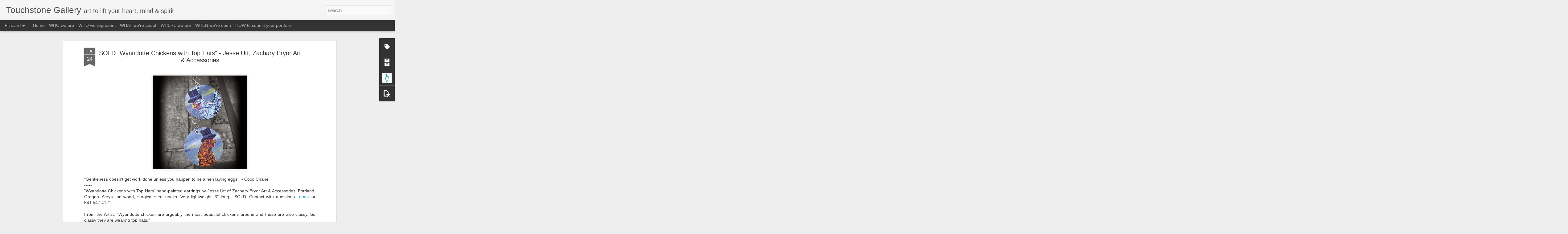

--- FILE ---
content_type: text/javascript; charset=UTF-8
request_url: http://www.touchstone-gallery.com/?v=0&action=initial&widgetId=Profile1&responseType=js&xssi_token=AOuZoY60CnQGN_Tfx64eKk6dnXExamINSw%3A1768604771034
body_size: 1265
content:
try {
_WidgetManager._HandleControllerResult('Profile1', 'initial',{'title': 'About Me', 'team': false, 'showlocation': false, 'occupation': '', 'showoccupation': false, 'aboutme': 'Jacquee moved to Yachats on 6/30/2010 \x26amp; officially bought \x26amp; reopened Touchstone Gallery the very next day.\n\nShe studied fine arts at the University of Maine before moving to the PNW \x26amp; finding a day job in marketing, spending 15 years working for professional services firms in Seattle \x26amp; Portland.\n\n\x26quot;Running Touchstone Gallery truly feels like a homecoming for me. It\x26#39;s a return not only to my fine arts background but also to my small town roots. I\x26#39;m excited to be a part of the Yachats community \x26amp; for the opportunity to help neighbors \x26amp; visitors connect with the arts \x26amp; crafts they love.\xa0I\x26#39;m also thrilled to work on my own art in such inspiring surroundings.\x26quot;\n\nIn addition to painting, Jacquee spearheaded the creation of 36 2\u2019x3\u2019 mosaic panels, teaching the technique to 30 community volunteers, for a public art project in 2016. She\x26#39;s also one of approximately 30 artists who donated 2\x26#39;x4\x26#39; acrylic-on-canvas streetlamp banners for the City of Yachats\x26#39; street beautification project in 2017 \x26amp; 2018. The themes were \x26quot;Home of the World\x26#39;s Largest Ocean\x26quot; \x26amp; \x26quot;Within the Elements\x26quot; respectively.\n\n\x26quot;Yachats is a wellspring of\xa0creativity. Where artists of all genres and media can thrive.\x26quot;', 'showaboutme': true, 'displayname': 'Touchstone Gallery - Jacquee Christnot', 'profileLogo': '//www.blogger.com/img/logo-16.png', 'hasgoogleprofile': false, 'userUrl': 'https://www.blogger.com/profile/00099401134687456505', 'photo': {'url': '//blogger.googleusercontent.com/img/b/R29vZ2xl/AVvXsEiF4gOSL9pV_vgfWhCAB2AqJ_zu6PXYn513Dr1nxJnRD2DztJCtA4TU14WUHABDFDphYNmHsLzrAz7oxNs5anrIQ2mjyIylpoRx-movt_GfQ1nB_cI5uoUj7SlUn4bipnQ/s113/Logo_Square.jpg', 'width': 80, 'height': 80, 'alt': 'My Photo'}, 'viewProfileMsg': 'View my complete profile', 'isDisplayable': true});
} catch (e) {
  if (typeof log != 'undefined') {
    log('HandleControllerResult failed: ' + e);
  }
}
